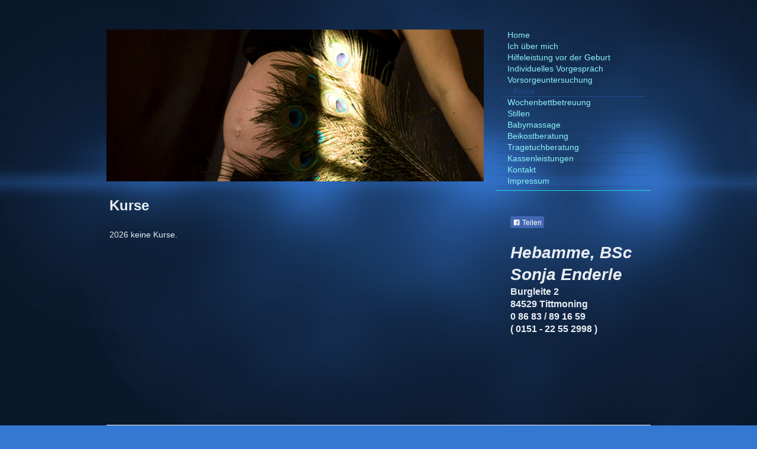

--- FILE ---
content_type: text/html; charset=UTF-8
request_url: https://www.hebamme-enderle.com/kurse/
body_size: 6892
content:
<!DOCTYPE html>
<html lang="de"  ><head prefix="og: http://ogp.me/ns# fb: http://ogp.me/ns/fb# business: http://ogp.me/ns/business#">
    <meta http-equiv="Content-Type" content="text/html; charset=utf-8"/>
    <meta name="generator" content="IONOS MyWebsite"/>
        
    <link rel="dns-prefetch" href="//cdn.website-start.de/"/>
    <link rel="dns-prefetch" href="//120.mod.mywebsite-editor.com"/>
    <link rel="dns-prefetch" href="https://120.sb.mywebsite-editor.com/"/>
    <link rel="shortcut icon" href="//cdn.website-start.de/favicon.ico"/>
        <title>Tittmoning Hebamme Enderle Sonja - Kurse</title>
    <style type="text/css">@media screen and (max-device-width: 1024px) {.diyw a.switchViewWeb {display: inline !important;}}</style>
    <style type="text/css">@media screen and (min-device-width: 1024px) {
            .mediumScreenDisabled { display:block }
            .smallScreenDisabled { display:block }
        }
        @media screen and (max-device-width: 1024px) { .mediumScreenDisabled { display:none } }
        @media screen and (max-device-width: 568px) { .smallScreenDisabled { display:none } }
                @media screen and (min-width: 1024px) {
            .mobilepreview .mediumScreenDisabled { display:block }
            .mobilepreview .smallScreenDisabled { display:block }
        }
        @media screen and (max-width: 1024px) { .mobilepreview .mediumScreenDisabled { display:none } }
        @media screen and (max-width: 568px) { .mobilepreview .smallScreenDisabled { display:none } }</style>
    <meta name="viewport" content="width=device-width, initial-scale=1, maximum-scale=1, minimal-ui"/>

<meta name="format-detection" content="telephone=no"/>
        <meta name="keywords" content="Angebot, Kompetenz, Beratung, Fragen, Anwendungen, Stillen, Hausbesuch, Mutterpaß, Gespräch, Bonding"/>
            <meta name="description" content="Neue Seite"/>
            <meta name="robots" content="index,follow"/>
        <link href="//cdn.website-start.de/templates/2070/style.css?1763478093678" rel="stylesheet" type="text/css"/>
    <link href="https://www.hebamme-enderle.com/s/style/theming.css?1691754651" rel="stylesheet" type="text/css"/>
    <link href="//cdn.website-start.de/app/cdn/min/group/web.css?1763478093678" rel="stylesheet" type="text/css"/>
<link href="//cdn.website-start.de/app/cdn/min/moduleserver/css/de_DE/common,facebook,shoppingbasket?1763478093678" rel="stylesheet" type="text/css"/>
    <link href="//cdn.website-start.de/app/cdn/min/group/mobilenavigation.css?1763478093678" rel="stylesheet" type="text/css"/>
    <link href="https://120.sb.mywebsite-editor.com/app/logstate2-css.php?site=255585559&amp;t=1769782480" rel="stylesheet" type="text/css"/>

<script type="text/javascript">
    /* <![CDATA[ */
var stagingMode = '';
    /* ]]> */
</script>
<script src="https://120.sb.mywebsite-editor.com/app/logstate-js.php?site=255585559&amp;t=1769782480"></script>

    <link href="//cdn.website-start.de/templates/2070/print.css?1763478093678" rel="stylesheet" media="print" type="text/css"/>
    <script type="text/javascript">
    /* <![CDATA[ */
    var systemurl = 'https://120.sb.mywebsite-editor.com/';
    var webPath = '/';
    var proxyName = '';
    var webServerName = 'www.hebamme-enderle.com';
    var sslServerUrl = 'https://www.hebamme-enderle.com';
    var nonSslServerUrl = 'http://www.hebamme-enderle.com';
    var webserverProtocol = 'http://';
    var nghScriptsUrlPrefix = '//120.mod.mywebsite-editor.com';
    var sessionNamespace = 'DIY_SB';
    var jimdoData = {
        cdnUrl:  '//cdn.website-start.de/',
        messages: {
            lightBox: {
    image : 'Bild',
    of: 'von'
}

        },
        isTrial: 0,
        pageId: 158594    };
    var script_basisID = "255585559";

    diy = window.diy || {};
    diy.web = diy.web || {};

        diy.web.jsBaseUrl = "//cdn.website-start.de/s/build/";

    diy.context = diy.context || {};
    diy.context.type = diy.context.type || 'web';
    /* ]]> */
</script>

<script type="text/javascript" src="//cdn.website-start.de/app/cdn/min/group/web.js?1763478093678" crossorigin="anonymous"></script><script type="text/javascript" src="//cdn.website-start.de/s/build/web.bundle.js?1763478093678" crossorigin="anonymous"></script><script type="text/javascript" src="//cdn.website-start.de/app/cdn/min/group/mobilenavigation.js?1763478093678" crossorigin="anonymous"></script><script src="//cdn.website-start.de/app/cdn/min/moduleserver/js/de_DE/common,facebook,shoppingbasket?1763478093678"></script>
<script type="text/javascript" src="https://cdn.website-start.de/proxy/apps/static/resource/dependencies/"></script><script type="text/javascript">
                    if (typeof require !== 'undefined') {
                        require.config({
                            waitSeconds : 10,
                            baseUrl : 'https://cdn.website-start.de/proxy/apps/static/js/'
                        });
                    }
                </script><script type="text/javascript" src="//cdn.website-start.de/app/cdn/min/group/pfcsupport.js?1763478093678" crossorigin="anonymous"></script>    <meta property="og:type" content="business.business"/>
    <meta property="og:url" content="https://www.hebamme-enderle.com/kurse/"/>
    <meta property="og:title" content="Tittmoning Hebamme Enderle Sonja - Kurse"/>
            <meta property="og:description" content="Neue Seite"/>
                <meta property="og:image" content="https://www.hebamme-enderle.com/s/misc/logo.png?t=1767869061"/>
        <meta property="business:contact_data:country_name" content="Deutschland"/>
    <meta property="business:contact_data:street_address" content="Burgleite 2"/>
    <meta property="business:contact_data:locality" content="Tittmoning"/>
    
    <meta property="business:contact_data:email" content="hebamme.enderle@tirol.com"/>
    <meta property="business:contact_data:postal_code" content="84529"/>
    <meta property="business:contact_data:phone_number" content="+49 08683 891659"/>
    
    
<meta property="business:hours:day" content="MONDAY"/><meta property="business:hours:start" content="08:00"/><meta property="business:hours:end" content="20:00"/><meta property="business:hours:day" content="TUESDAY"/><meta property="business:hours:start" content="08:00"/><meta property="business:hours:end" content="20:00"/><meta property="business:hours:day" content="WEDNESDAY"/><meta property="business:hours:start" content="08:00"/><meta property="business:hours:end" content="20:00"/><meta property="business:hours:day" content="THURSDAY"/><meta property="business:hours:start" content="08:00"/><meta property="business:hours:end" content="20:00"/><meta property="business:hours:day" content="FRIDAY"/><meta property="business:hours:start" content="08:00"/><meta property="business:hours:end" content="20:00"/><meta property="business:hours:day" content="SATURDAY"/><meta property="business:hours:start" content="08:00"/><meta property="business:hours:end" content="20:00"/><meta property="business:hours:day" content="SUNDAY"/><meta property="business:hours:start" content="08:00"/><meta property="business:hours:end" content="20:00"/></head>


<body class="body diyBgActive  cc-pagemode-default diyfeSidebarRight diy-market-de_DE" data-pageid="158594" id="page-158594">
    
    <div class="diyw">
        <div class="diyweb diywebClark diywebAntman diywebSingleNav">
	<div class="diyfeMobileNav">
		
<nav id="diyfeMobileNav" class="diyfeCA diyfeCA0" role="navigation">
    <a title="Navigation aufklappen/zuklappen">Navigation aufklappen/zuklappen</a>
    <ul class="mainNav1"><li class=" hasSubNavigation"><a data-page-id="119632" href="https://www.hebamme-enderle.com/" class=" level_1"><span>Home</span></a></li><li class=" hasSubNavigation"><a data-page-id="121554" href="https://www.hebamme-enderle.com/ich-über-mich/" class=" level_1"><span>Ich über mich</span></a></li><li class=" hasSubNavigation"><a data-page-id="121556" href="https://www.hebamme-enderle.com/hilfeleistung-vor-der-geburt/" class=" level_1"><span>Hilfeleistung vor der Geburt</span></a></li><li class=" hasSubNavigation"><a data-page-id="121555" href="https://www.hebamme-enderle.com/individuelles-vorgespräch/" class=" level_1"><span>Individuelles Vorgespräch</span></a></li><li class=" hasSubNavigation"><a data-page-id="158593" href="https://www.hebamme-enderle.com/vorsorgeuntersuchung/" class=" level_1"><span>Vorsorgeuntersuchung</span></a></li><li class="current hasSubNavigation"><a data-page-id="158594" href="https://www.hebamme-enderle.com/kurse/" class="current level_1"><span>Kurse</span></a></li><li class=" hasSubNavigation"><a data-page-id="121550" href="https://www.hebamme-enderle.com/wochenbettbetreuung/" class=" level_1"><span>Wochenbettbetreuung</span></a></li><li class=" hasSubNavigation"><a data-page-id="121549" href="https://www.hebamme-enderle.com/stillen/" class=" level_1"><span>Stillen</span></a></li><li class=" hasSubNavigation"><a data-page-id="121544" href="https://www.hebamme-enderle.com/babymassage/" class=" level_1"><span>Babymassage</span></a></li><li class=" hasSubNavigation"><a data-page-id="158608" href="https://www.hebamme-enderle.com/beikostberatung/" class=" level_1"><span>Beikostberatung</span></a></li><li class=" hasSubNavigation"><a data-page-id="158609" href="https://www.hebamme-enderle.com/tragetuchberatung/" class=" level_1"><span>Tragetuchberatung</span></a></li><li class=" hasSubNavigation"><a data-page-id="166770" href="https://www.hebamme-enderle.com/kassenleistungen/" class=" level_1"><span>Kassenleistungen</span></a></li><li class=" hasSubNavigation"><a data-page-id="119633" href="https://www.hebamme-enderle.com/kontakt/" class=" level_1"><span>Kontakt</span></a></li><li class=" hasSubNavigation"><a data-page-id="119634" href="https://www.hebamme-enderle.com/impressum/" class=" level_1"><span>Impressum</span></a></li></ul></nav>
	</div>
	<div class="diywebContent">
		<div class="diywebLiveArea">
			<div class="diywebMainGutter">
				<div class="diyfeGridGroup diyfeCA diyfeCA1">
					<div class="diywebMain diyfeGE">
						<div class="diywebEmotionHeader">
							<div class="diyfeGE">
								<div class="diywebGutter">
									
<style type="text/css" media="all">
.diyw div#emotion-header {
        max-width: 638px;
        max-height: 257px;
                background: #EEEEEE;
    }

.diyw div#emotion-header-title-bg {
    left: 0%;
    top: 20%;
    width: 100%;
    height: 15%;

    background-color: #FFFFFF;
    opacity: 0.50;
    filter: alpha(opacity = 50);
    display: none;}
.diyw img#emotion-header-logo {
    left: 24.82%;
    top: 4.68%;
    background: transparent;
            width: 28.53%;
        height: 43.19%;
                border: 2px solid #ffffff;
        padding: 7px;
                display: none;
    }

.diyw div#emotion-header strong#emotion-header-title {
    left: 20%;
    top: 20%;
    color: #7803b2;
    display: none;    font: normal normal 24px/120% Helvetica, 'Helvetica Neue', 'Trebuchet MS', sans-serif;
}

.diyw div#emotion-no-bg-container{
    max-height: 257px;
}

.diyw div#emotion-no-bg-container .emotion-no-bg-height {
    margin-top: 40.28%;
}
</style>
<div id="emotion-header" data-action="loadView" data-params="active" data-imagescount="1">
            <img src="https://www.hebamme-enderle.com/s/img/emotionheader3209936.jpg?1461425775.638px.257px" id="emotion-header-img" alt=""/>
            
        <div id="ehSlideshowPlaceholder">
            <div id="ehSlideShow">
                <div class="slide-container">
                                        <div style="background-color: #EEEEEE">
                            <img src="https://www.hebamme-enderle.com/s/img/emotionheader3209936.jpg?1461425775.638px.257px" alt=""/>
                        </div>
                                    </div>
            </div>
        </div>


        <script type="text/javascript">
        //<![CDATA[
                diy.module.emotionHeader.slideShow.init({ slides: [{"url":"https:\/\/www.hebamme-enderle.com\/s\/img\/emotionheader3209936.jpg?1461425775.638px.257px","image_alt":"","bgColor":"#EEEEEE"}] });
        //]]>
        </script>

    
                        <a href="https://www.hebamme-enderle.com/">
        
                    <img id="emotion-header-logo" src="https://www.hebamme-enderle.com/s/misc/logo.png?t=1767869062" alt=""/>
        
                    </a>
            
    
    
    
    <script type="text/javascript">
    //<![CDATA[
    (function ($) {
        function enableSvgTitle() {
                        var titleSvg = $('svg#emotion-header-title-svg'),
                titleHtml = $('#emotion-header-title'),
                emoWidthAbs = 638,
                emoHeightAbs = 257,
                offsetParent,
                titlePosition,
                svgBoxWidth,
                svgBoxHeight;

                        if (titleSvg.length && titleHtml.length) {
                offsetParent = titleHtml.offsetParent();
                titlePosition = titleHtml.position();
                svgBoxWidth = titleHtml.width();
                svgBoxHeight = titleHtml.height();

                                titleSvg.get(0).setAttribute('viewBox', '0 0 ' + svgBoxWidth + ' ' + svgBoxHeight);
                titleSvg.css({
                   left: Math.roundTo(100 * titlePosition.left / offsetParent.width(), 3) + '%',
                   top: Math.roundTo(100 * titlePosition.top / offsetParent.height(), 3) + '%',
                   width: Math.roundTo(100 * svgBoxWidth / emoWidthAbs, 3) + '%',
                   height: Math.roundTo(100 * svgBoxHeight / emoHeightAbs, 3) + '%'
                });

                titleHtml.css('visibility','hidden');
                titleSvg.css('visibility','visible');
            }
        }

        
            var posFunc = function($, overrideSize) {
                var elems = [], containerWidth, containerHeight;
                                    elems.push({
                        selector: '#emotion-header-title',
                        overrideSize: true,
                        horPos: 19.99,
                        vertPos: 19.99                    });
                    lastTitleWidth = $('#emotion-header-title').width();
                                                elems.push({
                    selector: '#emotion-header-title-bg',
                    horPos: 0,
                    vertPos: 23.52                });
                                
                containerWidth = parseInt('638');
                containerHeight = parseInt('257');

                for (var i = 0; i < elems.length; ++i) {
                    var el = elems[i],
                        $el = $(el.selector),
                        pos = {
                            left: el.horPos,
                            top: el.vertPos
                        };
                    if (!$el.length) continue;
                    var anchorPos = $el.anchorPosition();
                    anchorPos.$container = $('#emotion-header');

                    if (overrideSize === true || el.overrideSize === true) {
                        anchorPos.setContainerSize(containerWidth, containerHeight);
                    } else {
                        anchorPos.setContainerSize(null, null);
                    }

                    var pxPos = anchorPos.fromAnchorPosition(pos),
                        pcPos = anchorPos.toPercentPosition(pxPos);

                    var elPos = {};
                    if (!isNaN(parseFloat(pcPos.top)) && isFinite(pcPos.top)) {
                        elPos.top = pcPos.top + '%';
                    }
                    if (!isNaN(parseFloat(pcPos.left)) && isFinite(pcPos.left)) {
                        elPos.left = pcPos.left + '%';
                    }
                    $el.css(elPos);
                }

                // switch to svg title
                enableSvgTitle();
            };

                        var $emotionImg = jQuery('#emotion-header-img');
            if ($emotionImg.length > 0) {
                // first position the element based on stored size
                posFunc(jQuery, true);

                // trigger reposition using the real size when the element is loaded
                var ehLoadEvTriggered = false;
                $emotionImg.one('load', function(){
                    posFunc(jQuery);
                    ehLoadEvTriggered = true;
                                        diy.module.emotionHeader.slideShow.start();
                                    }).each(function() {
                                        if(this.complete || typeof this.complete === 'undefined') {
                        jQuery(this).load();
                    }
                });

                                noLoadTriggeredTimeoutId = setTimeout(function() {
                    if (!ehLoadEvTriggered) {
                        posFunc(jQuery);
                    }
                    window.clearTimeout(noLoadTriggeredTimeoutId)
                }, 5000);//after 5 seconds
            } else {
                jQuery(function(){
                    posFunc(jQuery);
                });
            }

                        if (jQuery.isBrowser && jQuery.isBrowser.ie8) {
                var longTitleRepositionCalls = 0;
                longTitleRepositionInterval = setInterval(function() {
                    if (lastTitleWidth > 0 && lastTitleWidth != jQuery('#emotion-header-title').width()) {
                        posFunc(jQuery);
                    }
                    longTitleRepositionCalls++;
                    // try this for 5 seconds
                    if (longTitleRepositionCalls === 5) {
                        window.clearInterval(longTitleRepositionInterval);
                    }
                }, 1000);//each 1 second
            }

            }(jQuery));
    //]]>
    </script>

    </div>

								</div>
							</div>
						</div>
						<div class="diywebNav diywebNavMain diywebNav123 diywebHideOnMediumLarge">
							<div class="diyfeGE diyfeCA diyfeCA2">
								<div class="diywebGutter">
									<div class="webnavigation"><ul id="mainNav1" class="mainNav1"><li class="navTopItemGroup_1"><a data-page-id="119632" href="https://www.hebamme-enderle.com/" class="level_1"><span>Home</span></a></li><li class="navTopItemGroup_2"><a data-page-id="121554" href="https://www.hebamme-enderle.com/ich-über-mich/" class="level_1"><span>Ich über mich</span></a></li><li class="navTopItemGroup_3"><a data-page-id="121556" href="https://www.hebamme-enderle.com/hilfeleistung-vor-der-geburt/" class="level_1"><span>Hilfeleistung vor der Geburt</span></a></li><li class="navTopItemGroup_4"><a data-page-id="121555" href="https://www.hebamme-enderle.com/individuelles-vorgespräch/" class="level_1"><span>Individuelles Vorgespräch</span></a></li><li class="navTopItemGroup_5"><a data-page-id="158593" href="https://www.hebamme-enderle.com/vorsorgeuntersuchung/" class="level_1"><span>Vorsorgeuntersuchung</span></a></li><li class="navTopItemGroup_6"><a data-page-id="158594" href="https://www.hebamme-enderle.com/kurse/" class="current level_1"><span>Kurse</span></a></li><li class="navTopItemGroup_7"><a data-page-id="121550" href="https://www.hebamme-enderle.com/wochenbettbetreuung/" class="level_1"><span>Wochenbettbetreuung</span></a></li><li class="navTopItemGroup_8"><a data-page-id="121549" href="https://www.hebamme-enderle.com/stillen/" class="level_1"><span>Stillen</span></a></li><li class="navTopItemGroup_9"><a data-page-id="121544" href="https://www.hebamme-enderle.com/babymassage/" class="level_1"><span>Babymassage</span></a></li><li class="navTopItemGroup_10"><a data-page-id="158608" href="https://www.hebamme-enderle.com/beikostberatung/" class="level_1"><span>Beikostberatung</span></a></li><li class="navTopItemGroup_11"><a data-page-id="158609" href="https://www.hebamme-enderle.com/tragetuchberatung/" class="level_1"><span>Tragetuchberatung</span></a></li><li class="navTopItemGroup_12"><a data-page-id="166770" href="https://www.hebamme-enderle.com/kassenleistungen/" class="level_1"><span>Kassenleistungen</span></a></li><li class="navTopItemGroup_13"><a data-page-id="119633" href="https://www.hebamme-enderle.com/kontakt/" class="level_1"><span>Kontakt</span></a></li><li class="navTopItemGroup_14"><a data-page-id="119634" href="https://www.hebamme-enderle.com/impressum/" class="level_1"><span>Impressum</span></a></li></ul></div>
								</div>
							</div>
						</div>
						<div class="diywebGutter">
							
        <div id="content_area">
        	<div id="content_start"></div>
        	
        
        <div id="matrix_403198" class="sortable-matrix" data-matrixId="403198"><div class="n module-type-header diyfeLiveArea "> <h2><span class="diyfeDecoration">Kurse</span></h2> </div><div class="n module-type-text diyfeLiveArea "> <p>2026 keine Kurse.</p>
<p> </p>
<p> </p>
<p> </p>
<p><br/>
 </p>
<p style="padding:0px;color:rgb(232, 237, 243);font-family:Helvetica, Helvetica Neue, Trebuchet MS, sans-serif;font-size:14px;font-variant-numeric:normal;font-variant-east-asian:normal;"> </p>
<p style="padding:0px;color:rgb(232, 237, 243);font-family:Helvetica, Helvetica Neue, Trebuchet MS, sans-serif;font-size:14px;font-variant-numeric:normal;font-variant-east-asian:normal;"> </p>
<p style="padding:0px;color:rgb(232, 237, 243);font-family:Helvetica, Helvetica Neue, Trebuchet MS, sans-serif;font-size:14px;font-variant-numeric:normal;font-variant-east-asian:normal;"><br/>
 </p>
<p> </p>
<p> </p>
<p> </p>
<p> </p> </div></div>
        
        
        </div>
						</div>
					</div>
					<div class="diywebSecondary diyfeGE diyfeCA diyfeCA3">
						<div class="diywebNav diywebNavMain diywebNav123 diywebHideOnSmall">
							<div class="diyfeGE diyfeCA diyfeCA2">
								<div class="diywebGutter">
									<div class="webnavigation"><ul id="mainNav1" class="mainNav1"><li class="navTopItemGroup_1"><a data-page-id="119632" href="https://www.hebamme-enderle.com/" class="level_1"><span>Home</span></a></li><li class="navTopItemGroup_2"><a data-page-id="121554" href="https://www.hebamme-enderle.com/ich-über-mich/" class="level_1"><span>Ich über mich</span></a></li><li class="navTopItemGroup_3"><a data-page-id="121556" href="https://www.hebamme-enderle.com/hilfeleistung-vor-der-geburt/" class="level_1"><span>Hilfeleistung vor der Geburt</span></a></li><li class="navTopItemGroup_4"><a data-page-id="121555" href="https://www.hebamme-enderle.com/individuelles-vorgespräch/" class="level_1"><span>Individuelles Vorgespräch</span></a></li><li class="navTopItemGroup_5"><a data-page-id="158593" href="https://www.hebamme-enderle.com/vorsorgeuntersuchung/" class="level_1"><span>Vorsorgeuntersuchung</span></a></li><li class="navTopItemGroup_6"><a data-page-id="158594" href="https://www.hebamme-enderle.com/kurse/" class="current level_1"><span>Kurse</span></a></li><li class="navTopItemGroup_7"><a data-page-id="121550" href="https://www.hebamme-enderle.com/wochenbettbetreuung/" class="level_1"><span>Wochenbettbetreuung</span></a></li><li class="navTopItemGroup_8"><a data-page-id="121549" href="https://www.hebamme-enderle.com/stillen/" class="level_1"><span>Stillen</span></a></li><li class="navTopItemGroup_9"><a data-page-id="121544" href="https://www.hebamme-enderle.com/babymassage/" class="level_1"><span>Babymassage</span></a></li><li class="navTopItemGroup_10"><a data-page-id="158608" href="https://www.hebamme-enderle.com/beikostberatung/" class="level_1"><span>Beikostberatung</span></a></li><li class="navTopItemGroup_11"><a data-page-id="158609" href="https://www.hebamme-enderle.com/tragetuchberatung/" class="level_1"><span>Tragetuchberatung</span></a></li><li class="navTopItemGroup_12"><a data-page-id="166770" href="https://www.hebamme-enderle.com/kassenleistungen/" class="level_1"><span>Kassenleistungen</span></a></li><li class="navTopItemGroup_13"><a data-page-id="119633" href="https://www.hebamme-enderle.com/kontakt/" class="level_1"><span>Kontakt</span></a></li><li class="navTopItemGroup_14"><a data-page-id="119634" href="https://www.hebamme-enderle.com/impressum/" class="level_1"><span>Impressum</span></a></li></ul></div>
									<div class="hr"></div>
									<div class="webnavigation"></div>
								</div>
							</div>
						</div>
						<div class="diywebSidebar">
							<div class="diyfeGE">
								<div class="diywebGutter">
									<div id="matrix_302466" class="sortable-matrix" data-matrixId="302466"><div class="n module-type-remoteModule-facebook diyfeLiveArea ">             <div id="modul_2367864_content"><div id="NGH2367864_main">
    <div class="facebook-content">
        <a class="fb-share button" href="https://www.facebook.com/sharer.php?u=https%3A%2F%2Fwww.hebamme-enderle.com%2Fkurse%2F">
    <img src="https://www.hebamme-enderle.com/proxy/static/mod/facebook/files/img/facebook-share-icon.png"/> Teilen</a>    </div>
</div>
</div><script>/* <![CDATA[ */var __NGHModuleInstanceData2367864 = __NGHModuleInstanceData2367864 || {};__NGHModuleInstanceData2367864.server = 'http://120.mod.mywebsite-editor.com';__NGHModuleInstanceData2367864.data_web = {};var m = mm[2367864] = new Facebook(2367864,24018,'facebook');if (m.initView_main != null) m.initView_main();/* ]]> */</script>
         </div><div class="n module-type-text diyfeLiveArea "> <h1><strong>Hebamme, BSc</strong></h1>
<h1><strong>Sonja Enderle</strong></h1>
<h2>Burgleite 2</h2>
<h2>84529 Tittmoning</h2>
<h2>0 86 83 / 89 16 59</h2>
<h2>( 0151 - 22 55 2998 )</h2> </div></div>
								</div>
							</div>
						</div>
					</div>
				</div>
			</div>
		</div>
	</div>
	<div class="diywebFooter">
		<div class="diywebLiveArea">
			<div class="diywebMainGutter">
				<div class="diyfeGE diywebPull diyfeCA diyfeCA4">
					<div class="diywebGutter">
						<div id="contentfooter">
    <div class="leftrow">
                        <a rel="nofollow" href="javascript:window.print();">
                    <img class="inline" height="14" width="18" src="//cdn.website-start.de/s/img/cc/printer.gif" alt=""/>
                    Druckversion                </a> <span class="footer-separator">|</span>
                <a href="https://www.hebamme-enderle.com/sitemap/">Sitemap</a>
                        <br/> © Sonja Enderle
            </div>
    <script type="text/javascript">
        window.diy.ux.Captcha.locales = {
            generateNewCode: 'Neuen Code generieren',
            enterCode: 'Bitte geben Sie den Code ein'
        };
        window.diy.ux.Cap2.locales = {
            generateNewCode: 'Neuen Code generieren',
            enterCode: 'Bitte geben Sie den Code ein'
        };
    </script>
    <div class="rightrow">
                    <span class="loggedout">
                <a rel="nofollow" id="login" href="https://login.1and1-editor.com/255585559/www.hebamme-enderle.com/de?pageId=158594">
                    Login                </a>
            </span>
                <p><a class="diyw switchViewWeb" href="javascript:switchView('desktop');">Webansicht</a><a class="diyw switchViewMobile" href="javascript:switchView('mobile');">Mobile-Ansicht</a></p>
                <span class="loggedin">
            <a rel="nofollow" id="logout" href="https://120.sb.mywebsite-editor.com/app/cms/logout.php">Logout</a> <span class="footer-separator">|</span>
            <a rel="nofollow" id="edit" href="https://120.sb.mywebsite-editor.com/app/255585559/158594/">Seite bearbeiten</a>
        </span>
    </div>
</div>
            <div id="loginbox" class="hidden">
                <script type="text/javascript">
                    /* <![CDATA[ */
                    function forgotpw_popup() {
                        var url = 'https://passwort.1und1.de/xml/request/RequestStart';
                        fenster = window.open(url, "fenster1", "width=600,height=400,status=yes,scrollbars=yes,resizable=yes");
                        // IE8 doesn't return the window reference instantly or at all.
                        // It may appear the call failed and fenster is null
                        if (fenster && fenster.focus) {
                            fenster.focus();
                        }
                    }
                    /* ]]> */
                </script>
                                <img class="logo" src="//cdn.website-start.de/s/img/logo.gif" alt="IONOS" title="IONOS"/>

                <div id="loginboxOuter"></div>
            </div>
        

					</div>
				</div>
			</div>
		</div>
	</div>
</div>    </div>

            <div id="mobile-infobar-spacer"></div>
<table id="mobile-infobar" class="light"><tbody><tr>
            <td class="mobile-infobar-button mobile-infobar-button-phone" style="width: 33%"><a href="tel:+49 08683 891659" class="mobile-infobar-link">
            <span class="mobile-infobar-icon-box">
                <svg xmlns="http://www.w3.org/2000/svg" class="mobile-infobar-icon" preserveAspectRatio="xMidYMid"><path d="M17.76 14.96c.027.048.036.09.023.126-.204.546-.31 1.133-.846 1.643s-2.728 1.71-4.503 1.165c-.33-.1-.555-.208-.743-.32-.003.016-.003.033-.007.05-2.57-.843-4.992-2.286-7.042-4.328C2.59 11.255 1.143 8.843.297 6.283c.018-.004.036-.005.054-.008-.083-.165-.163-.357-.24-.607-.54-1.767.673-3.956 1.188-4.49.177-.186.363-.32.554-.423.032-.057.084-.104.156-.13L3.643.018c.144-.054.328.023.414.17L6.52 4.405c.086.147.062.342-.056.438l-.94.765c-.01.033-.025.058-.045.074-.328.263-.944.754-1.195 1.19-.105.18-.1.4-.058.514.053.145.123.32.194.493.647 1.148 1.45 2.235 2.433 3.214 1.03 1.024 2.173 1.86 3.388 2.518.16.063.322.13.455.178.115.042.335.05.517-.055.26-.15.54-.427.78-.696.01-.047.03-.09.063-.132l1.1-1.34c.095-.118.29-.143.438-.058l4.218 2.443c.148.086.225.268.172.41l-.223.597z"/></svg>
            </span><br/>
            <span class="mobile-infobar-text">Anrufen</span>
        </a></td>
                <td class="mobile-infobar-button mobile-infobar-button-email" style="width: 33%"><a href="mailto:hebamme.enderle@tirol.com" class="mobile-infobar-link">
            <span class="mobile-infobar-icon-box">
                <svg xmlns="http://www.w3.org/2000/svg" class="mobile-infobar-icon" preserveAspectRatio="xMidYMid"><path d="M13.472 7.327L20 .8v12.89l-6.528-6.363zm-4.735.158L1.252 0h17.47l-7.485 7.485c-.69.69-1.81.69-2.5 0zM0 13.667V.83l6.502 6.5L0 13.668zM1.192 14l6.066-5.912 1.288 1.288c.795.794 2.083.794 2.878 0l1.293-1.293L18.79 14H1.19z"/></svg>
            </span><br/>
            <span class="mobile-infobar-text">E-Mail</span>
        </a></td>
                <td class="mobile-infobar-button mobile-infobar-button-address" style="width: 33%"><a href="https://maps.apple.com/?daddr=Burgleite+2%2C+Tittmoning%2C+84529" class="mobile-infobar-link">
            <span class="mobile-infobar-icon-box">
                <svg xmlns="http://www.w3.org/2000/svg" class="mobile-infobar-icon" preserveAspectRatio="xMidYMid"><path d="M19.692 10.738l-8.954 8.954c-.412.412-1.08.412-1.492 0L.292 10.738c-.412-.412-.412-1.08 0-1.492L9.246.292c.412-.412 1.08-.412 1.492 0l8.954 8.954c.412.412.412 1.08 0 1.492zM12 6v2H8c-.552 0-1 .448-1 1v5c0 .552.448 1 1 1s1-.448 1-1v-4h3v2l3-3-3-3z"/></svg>
            </span><br/>
            <span class="mobile-infobar-text">Anfahrt</span>
        </a></td>
    </tr></tbody></table>

    
    </body>


<!-- rendered at Thu, 08 Jan 2026 11:44:22 +0100 -->
</html>
